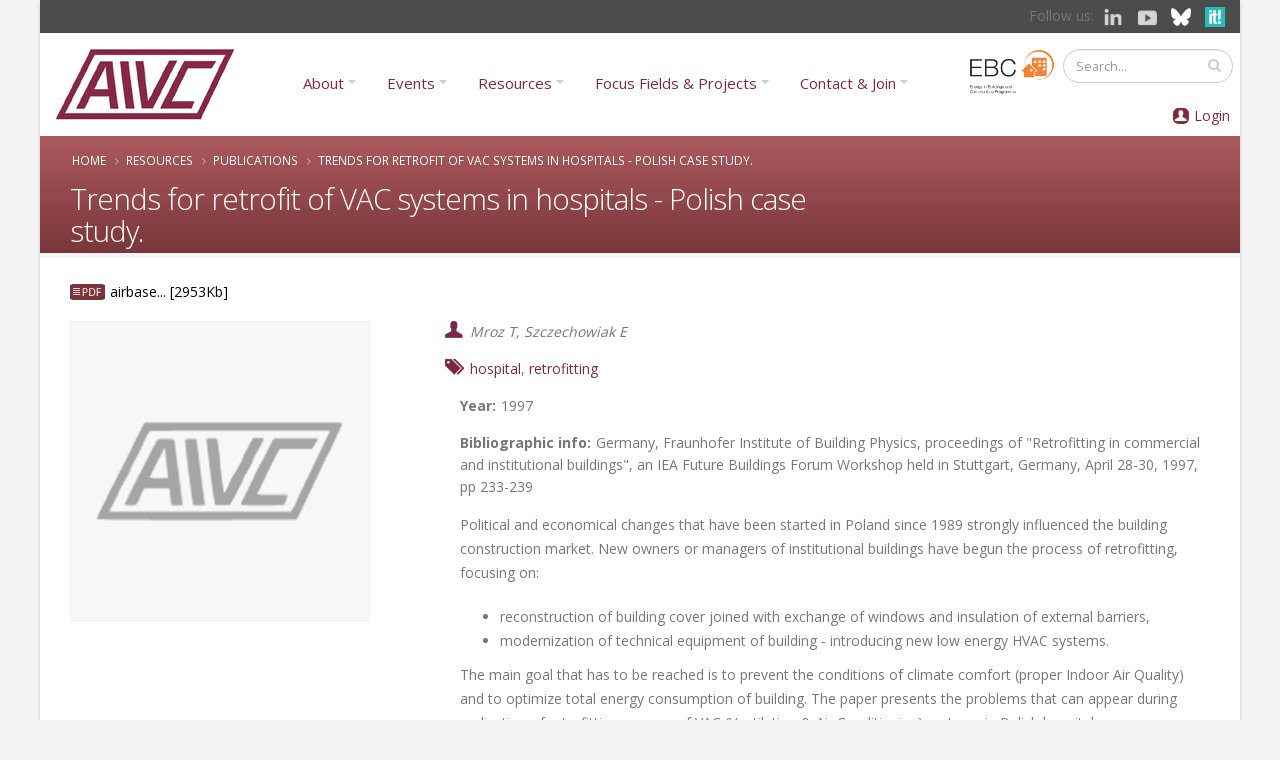

--- FILE ---
content_type: text/html; charset=utf-8
request_url: https://www.aivc.org/resource/trends-retrofit-vac-systems-hospitals-polish-case-study
body_size: 16976
content:
	<!DOCTYPE html>
<!--[if lt IE 7]> <html class="ie ie6 " lang="en" dir="ltr"> <![endif]-->
<!--[if IE 7]>    <html class="ie ie7 " lang="en" dir="ltr"> <![endif]-->
<!--[if IE 8]>    <html class="ie ie8 " lang="en" dir="ltr"> <![endif]-->
<!--[if gt IE 8]> <!--> <html class=" boxed" lang="en" dir="ltr"> <!--<![endif]-->
<head>
<meta http-equiv="Content-Type" content="text/html; charset=utf-8" />
<meta name="viewport" content="width=device-width, initial-scale=1" />
<meta name="description" content="Political and economical changes that have been started in Poland since 1989 strongly influenced the building construction market. New owners or managers of institutional buildings have begun the process of retrofitting, focusing on: reconstruction of building cover joined with exchange of windows and insulation of external barriers, modernization of technical equipment of" />
<style type='text/css'>body {background-color: #f3f3f3 !important;}</style> <meta name="generator" content="Drupal 7 (https://www.drupal.org)" />
<link rel="canonical" href="https://www.aivc.org/resource/trends-retrofit-vac-systems-hospitals-polish-case-study" />
<link rel="shortlink" href="https://www.aivc.org/node/24550" />
<meta property="og:site_name" content="AIVC" />
<meta property="og:type" content="article" />
<meta property="og:title" content="Trends for retrofit of VAC systems in hospitals - Polish case study." />
<meta property="og:url" content="https://www.aivc.org/resource/trends-retrofit-vac-systems-hospitals-polish-case-study" />
<meta property="og:description" content="Political and economical changes that have been started in Poland since 1989 strongly influenced the building construction market. New owners or managers of institutional buildings have begun the process of retrofitting, focusing on: reconstruction of building cover joined with exchange of windows and insulation of external barriers, modernization of technical equipment of building - introducing new low energy HVAC systems. The main goal that has to be reached is to prevent the conditions of climate comfort (proper Indoor Air Quality) and to optimize total energy consumption of building." />
<meta property="og:updated_time" content="2015-04-06T13:15:04+02:00" />
<meta name="twitter:card" content="summary" />
<meta name="twitter:title" content="Trends for retrofit of VAC systems in hospitals - Polish case study." />
<meta name="twitter:url" content="https://www.aivc.org/resource/trends-retrofit-vac-systems-hospitals-polish-case-study" />
<meta name="twitter:description" content="Political and economical changes that have been started in Poland since 1989 strongly influenced the building construction market. New owners or managers of institutional buildings have begun the" />
<meta property="article:published_time" content="2013-07-06T16:26:50+02:00" />
<meta property="article:modified_time" content="2015-04-06T13:15:04+02:00" />
<meta itemprop="name" content="Trends for retrofit of VAC systems in hospitals - Polish case study." />
<meta itemprop="description" content="Political and economical changes that have been started in Poland since 1989 strongly influenced the building construction market. New owners or managers of institutional buildings have begun the process of retrofitting, focusing on: reconstruction of building cover joined with exchange of windows and insulation of external barriers, modernization of technical equipment of building - introducing new low energy HVAC systems. The main goal that has to be reached is to prevent the conditions of climate comfort (proper Indoor Air Quality) and to optimize total energy consumption of building." />
<meta name="citation_title" content="Trends for retrofit of VAC systems in hospitals - Polish case study." />
<meta name="dcterms.title" content="Trends for retrofit of VAC systems in hospitals - Polish case study." />
<meta name="dcterms.creator" content="Mroz T, Szczechowiak E" />
<meta name="citation_author" content="Mroz T" />
<meta name="citation_author" content="Szczechowiak E" />
<meta name="citation_publication_date" content="1997-01-01T00:00+01:00" />
<meta name="dcterms.description" content="Political and economical changes that have been started in Poland since 1989 strongly influenced the building construction market. New owners or managers of institutional buildings have begun the process of retrofitting, focusing on: reconstruction of building cover joined with exchange of windows and insulation of external barriers, modernization of technical equipment of building - introducing new low energy HVAC systems. The main goal that has to be reached is to prevent the conditions of climate comfort (proper Indoor Air Quality) and to optimize total energy consumption of building." />
<meta name="dcterms.date" content="1997-01-01T00:00+01:00" />
<meta name="dcterms.type" content="Text" />
<meta name="dcterms.format" content="text/html" />
<meta name="dcterms.identifier" content="https://www.aivc.org/resource/trends-retrofit-vac-systems-hospitals-polish-case-study" />
<meta name="citation_pdf_url" content="https://www.aivc.org/sites/default/files/airbase_11227.pdf" />
<link rel="alternate" hreflang="en" href="https://www.aivc.org/resource/trends-retrofit-vac-systems-hospitals-polish-case-study" />
<link rel="shortcut icon" href="https://www.aivc.org/sites/default/files/favicon.ico" type="image/vnd.microsoft.icon" />
<meta name="dcterms.modified" content="2015-04-06T13:15+02:00" />
<title>Trends for retrofit of VAC systems in hospitals - Polish case study. | AIVC</title>
<!-- Call bootstrap.css before $scripts to resolve @import conflict with respond.js -->
<link rel="stylesheet" href="/sites/all/themes/Porto/vendor/bootstrap/css/bootstrap.min.css">

<style type="text/css" media="all">
@import url("https://www.aivc.org/modules/system/system.base.css?sxpcv9");
@import url("https://www.aivc.org/modules/system/system.menus.css?sxpcv9");
@import url("https://www.aivc.org/modules/system/system.messages.css?sxpcv9");
@import url("https://www.aivc.org/modules/system/system.theme.css?sxpcv9");
</style>
<style type="text/css" media="all">
@import url("https://www.aivc.org/sites/all/modules/jquery_update/replace/ui/themes/base/minified/jquery.ui.core.min.css?sxpcv9");
@import url("https://www.aivc.org/sites/all/modules/jquery_update/replace/ui/themes/base/minified/jquery.ui.theme.min.css?sxpcv9");
@import url("https://www.aivc.org/sites/all/modules/jquery_update/replace/ui/themes/base/minified/jquery.ui.menu.min.css?sxpcv9");
@import url("https://www.aivc.org/sites/all/modules/jquery_update/replace/ui/themes/base/minified/jquery.ui.autocomplete.min.css?sxpcv9");
</style>
<style type="text/css" media="all">
@import url("https://www.aivc.org/modules/comment/comment.css?sxpcv9");
@import url("https://www.aivc.org/modules/field/theme/field.css?sxpcv9");
@import url("https://www.aivc.org/sites/all/modules/google_appliance/theme/google_appliance.css?sxpcv9");
@import url("https://www.aivc.org/sites/all/modules/google_cse/google_cse.css?sxpcv9");
@import url("https://www.aivc.org/modules/node/node.css?sxpcv9");
@import url("https://www.aivc.org/modules/search/search.css?sxpcv9");
@import url("https://www.aivc.org/sites/all/modules/simpleads/simpleads.css?sxpcv9");
@import url("https://www.aivc.org/modules/user/user.css?sxpcv9");
@import url("https://www.aivc.org/sites/all/modules/views/css/views.css?sxpcv9");
@import url("https://www.aivc.org/sites/all/modules/ckeditor/css/ckeditor.css?sxpcv9");
@import url("https://www.aivc.org/sites/all/modules/media/modules/media_wysiwyg/css/media_wysiwyg.base.css?sxpcv9");
</style>
<style type="text/css" media="all">
@import url("https://www.aivc.org/sites/all/modules/colorbox/styles/default/colorbox_style.css?sxpcv9");
@import url("https://www.aivc.org/sites/all/modules/ctools/css/ctools.css?sxpcv9");
@import url("https://www.aivc.org/sites/all/modules/lightbox2/css/lightbox.css?sxpcv9");
@import url("https://www.aivc.org/sites/default/files/css/menu_icons.css?sxpcv9");
@import url("https://www.aivc.org/sites/all/modules/panels/css/panels.css?sxpcv9");
@import url("https://www.aivc.org/sites/all/modules/tagclouds/tagclouds.css?sxpcv9");
@import url("https://www.aivc.org/sites/all/modules/taxonomy_access/taxonomy_access.css?sxpcv9");
@import url("https://www.aivc.org/sites/all/modules/panels/plugins/layouts/onecol/onecol.css?sxpcv9");
@import url("https://www.aivc.org/sites/all/modules/responsive_menus/styles/responsive_menus_simple/css/responsive_menus_simple.css?sxpcv9");
</style>
<style type="text/css" media="all">
@import url("https://www.aivc.org/sites/all/themes/Porto/vendor/owl.carousel/assets/owl.carousel.css?sxpcv9");
@import url("https://www.aivc.org/sites/all/themes/Porto/vendor/font-awesome/css/font-awesome-legacy.css?sxpcv9");
@import url("https://www.aivc.org/sites/all/themes/Porto/vendor/font-awesome/css/font-awesome.css?sxpcv9");
@import url("https://www.aivc.org/sites/all/themes/Porto/vendor/simple-line-icons/css/simple-line-icons.css?sxpcv9");
@import url("https://www.aivc.org/sites/all/themes/Porto/vendor/owl.carousel/assets/owl.theme.default.css?sxpcv9");
@import url("https://www.aivc.org/sites/all/themes/Porto/vendor/circle-flip-slideshow/css/component.css?sxpcv9");
@import url("https://www.aivc.org/sites/all/themes/Porto/vendor/magnific-popup/magnific-popup.css?sxpcv9");
@import url("https://www.aivc.org/sites/all/themes/Porto/css/theme.css?sxpcv9");
@import url("https://www.aivc.org/sites/all/themes/Porto/css/theme-elements.css?sxpcv9");
@import url("https://www.aivc.org/sites/all/themes/Porto/css/theme-animate.css?sxpcv9");
@import url("https://www.aivc.org/sites/all/themes/Porto/css/theme-blog.css?sxpcv9");
@import url("https://www.aivc.org/sites/all/themes/Porto/css/theme-shop.css?sxpcv9");
@import url("https://www.aivc.org/sites/all/themes/Porto/css/drupal-styles.css?sxpcv9");
@import url("https://www.aivc.org/sites/all/themes/Porto/css/custom.css?sxpcv9");
@import url("https://www.aivc.org/sites/default/files/less/skin.uQj8lnHQCv62Vpd2PThgS_YrAwhkZxF_qRBPISalgZU.css?sxpcv9");
</style>
<style type="text/css" media="all">
@import url("https://www.aivc.org/sites/default/files/fontyourface/font.css?sxpcv9");
</style>
<link type="text/css" rel="stylesheet" href="https://fonts.googleapis.com/css?family=Abel:regular|Arimo:700,regular&amp;subset=latin" media="all" />
<style>

/* ---- Subscriptions and eCommecer ---- */
    #edit-cart-contents th, .commerce-line-item-views-form th{
        text-align:right;
    }

.commerce-line-item-views-form th{
    border-bottom: 3px solid #ccc;
}

    #edit-cart-contents .views-align-left, .commerce-line-item-views-form .views-align-left{
        text-align:left;
    }

    .commerce-order-handler-area-order-total .commerce-price-formatted-components{
        width:100%;
    }

    .form-submit{
        margin:5px;
padding: 10px 20px;
    }

.ecomm-button-epayment {
    padding: 10px;
    border-radius: 17px;
    margin-top: 10px;
    padding-left: 47px;
    background-image: url(/sites/default/files/card.png) !important;
    background-repeat: no-repeat !important;
    background-size: 20% !important;
}

.ecomm-button-epayment-free {
    padding: 10px;
    border-radius: 17px;
    margin-top: 10px;
    padding-left: 10px;
    background-repeat: no-repeat !important;
}


.suscription-type tr {
    background-color: #efefef;
    font-size: 14pt;
}

    .checkout-help{
        margin-top: 10px;
    }

.form-text {min-height: 25px;}

.region-header-bg #block-commerce-cart-cart .view-footer{
    display:none;
}

.region-header-bg #block-commerce-cart-cart.hover .view-footer{
    display:block;
}

.block-commerce-cart{
    min-width:170px;
    min-height:50px;
}

.region-header-bg #block-commerce-cart-cart{
    background-position: 0px 0px;
}

.cart-empty-block{
    display:none;
}

.cart-widget-title {
    float: left;
}

.view-vw-suscriptions .views-field-php {
    text-align: center;
}


/* ---- Profile ---- */

.profile .field-name-field-profile-address {
clear: left;
}


.profile .field-name-field-vat-number {
    float: left;
    width: 345px;
    font-size: 14px;
    /* margin: 10px; */
    clear: both;
    margin-bottom: 25px;
}

#submit-single{
    margin-top: 10px;
}

.profile #edit-overlay-control {
display:none;
}

.form-actions input, #edit-submit, input[type=submit]{
    cursor:pointer;
}
.pane-quicktabs-user-profile-quicktab{
    clear:both;
}

#user-login input, 
#user-register-form input, 
#user-pass input {
    width: 100%;
padding: 0px !important;
margin: 0px;
}

.form-item-field-profile-title-und {
    width: 120px;
    float: left;
    font-size: 14px;
}

.page-user-edit .field-name-field-profile-phone,
.page-user-edit .field-name-field-profile-fax,
.page-user-edit .field-name-field-profile-first-name,
.page-user-edit .field-name-field-profile-last-name,
.page-user-edit .field-name-field-profile-organization,
.page-user-edit .field-name-field-profile-location,
.page-user-edit .field-name-field-profile-postcode,
.page-user-edit .field-name-field-profile-address,
.page-user-edit .field-name-field-profile-country {
float: left;
width: 320px;
margin: 0px;
    font-size: 14px;
}

.page-user-edit .field-name-field-profile-organization {
clear: left;
}

.page-user-edit .field-name-field-profile-first-name {
clear: left;;
}


.page-user-register input{
    margin-left: 10px;
}

.page-user-edit .field-name-field-profile-country {
clear: left;
}

.page-user-edit .form-item-field-profile-title-und {
float: left;
width: 275px;
margin: 0px;
    font-size: 14px;
}

.page-user-edit .form-item-field-profile-title-und .form-type-radio{
float: left;
width: 55px;
margin: 0px;
}

.page-user-edit .field-name-field-profile-organization {
clear: left;
}


.page-user-edit .form-item-field-vat-number-und-0-value input {
    width: 280px;
}

.page-user-edit label,
.page-user label,
.page-user-register label {
font-size: 14px
}

#edit-commerce-payment {
    background-image: url(/sites/all/themes/temaskills800/images/secure.png);
    background-repeat: no-repeat;
    background-position-x: 400px;
}

.form-item-field-profile-notifications-und,
.form-item-field-profile-agreement-und {
clear: both;
float: left !important;
height: 40px !important;
width: inherit !important;
}



.field-group-tab-wrapper{
    display:none;
}

.role-administrator .field-group-tab-wrapper{
    display:block;
}

.edit-button {
    float: right;
    margin: 10px;
    background-color: #8a003d;
    text-align: center;
    padding: 4px 25px;
    font-size: 14px;
}

.edit-button a,
.edit-button a:hover {
color: #ffffff;
}

.nonadmin .arttabs_primary {
display: none;
}

.page-user #edit-submit {
clear: both;
float: left;
    background-color: #8a003d;
    text-align: center;
    height: 25px;
    padding-top: 4px;
    font-size: 14px;
    // width: 100px;
}

.nonadmin #edit-overlay-control{
    display: none;
}

.password-suggestions li{
    margin-left: 0px;
}

.subscription-list-wrapper{
    clear:both;
}

.page-admin-subscriptions #edit-field-subscr-type-tid-wrapper{
    clear:both;
}


.register-price{
    clear:both;
}


.webform-client-form-37532 label {
    font-size: 11pt;
    min-width: 130px;
    display: inline-block;
    margin-right: 0;
    margin-left: 10px;
}

.webform-client-form-37532 .art-header,
.webform-client-form-37532 .region-header-menu {
display: none;
}

.webform-client-form-37532 .webform-component--first-name,
.webform-client-form-37532 .webform-component--family-name {
float: left;
}

.webform-client-form-37532 #edit-submitted-email-address {
    width: 66%;
}

.webform-client-form-37532 .webform-component--position {
    clear: both;
    width: 100%;
}

.webform-client-form-37532 .webform-component--title {
    float: left;
}

.webform-client-form-37532 .webform-component--title label,
.webform-client-form-37532 .webform-component--postcode-zip-code label{
    min-width: 60px;
}

.webform-client-form-37532 #edit-submitted-organization,
.webform-client-form-37532 #edit-submitted-address {
    width: 84%;
}


.webform-client-form-37532 .webform-component--mobile-number,
.webform-component--purchase-order-number {
    float: left;
}

.webform-client-form-37532 .webform-component--email-address {
    float: left;
    width: 60%;
}


.webform-client-form-37532 .webform-component--country,
.webform-client-form-37532 .webform-component--passport-issuing-authority,
.webform-client-form-37532 .webform-component--organization,
.webform-client-form-37532 .webform-component--address  {
    clear: both;
    width: 100%;
}

.webform-client-form-37532 .webform-component--organization,
.webform-client-form-37532 .webform-component--city,
.webform-client-form-37532 .webform-component--passport-date-of-issue,
.webform-client-form-37532 .webform-component--address {
    float: left;
    margin-right: 40px;
}

.webform-client-form-37532 .webform-component--position,
.webform-client-form-37532 .webform-component--city,
.webform-client-form-37532 .webform-component--postcode-zip-code,
.webform-client-form-37532 .webform-component--passport-expiry-date {
    float: left;
}

.webform-client-form-37532 .form-text {
    min-height: 25px;
    width: 240px;
}


.webform-client-form-37532 .webform-component--social-event-dinner-tickets,
.webform-client-form-37532 .webform-component--social-castle-guided-tour,
.webform-client-form-37532 .webform-component--terms-and-conditions,
.webform-client-form-37532 .webform-component--order-id,
.webform-client-form-37532 .webform-component--order-status,
.webform-client-form-37532 .webform-component--price,
.webform-client-form-37532 .webform-component--internal-comments,
.webform-client-form-37532 .webform-component--order-bank-payment-code,
.webform-client-form-37532 .webform-component--order-payment-type,
.webform-client-form-37532 .webform-component--data-processing-consent,
.webform-client-form-37532 .webform-component--other-congress-services {
    margin-top: 15px;
    float: left;
    width: 100%;
}

.webform-component--organisation-billing-information,
webform-component--information-for-visa-application {
    margin-top: 10px;
    float: left;
    width: 95%;
}

.webform-client-form-37532 #edit-submitted-postcode-zip-code,
.webform-client-form-37532 #edit-submitted-organisation-zip-code {
    width: 60px;
}

.webform-progressbar {
display: none;
}

.webform-client-form-37532 .form-item-submitted-registration-type {
    float: left;
    margin: 30px 70px 30px 84px;
    font-size: 14pt;
}

.webform-client-form-37532 .form-item-submitted-registration-type label {
font-size: 16pt;
font-weight: bold;
color: #2da8b4;
}

.form-actions {
    clear: both;
    float: right;
}

.webform-component--full-address {
    display: block;
    width: 100%;
    float: left;
}

.webform-component--information-for-visa-application,
.webform-component--date-of-birth,
.webform-component--nationality,
.webform-component--full-address,
.webform-component--passport-number,
.webform-component--passport-date-of-issue,
.webform-component--passport-issuing-authority,
.webform-component--organisation-billing-information,
.webform-component--organisation-name,
.webform-component--organisation-address,
.webform-component--organisation-city,
.webform-component--organisation-country,
.webform-component--organisation-zip-code,
.webform-component--tax-number {
padding-left: 50px;
}

.webform-component--passport-number {
    clear: left;
}

.webform-component--billing-email {
    padding-left: 50px;
    float: left;
}

.webform-component--organisation-zip-code,
.webform-component--social-event-dinner-tickets,
.webform-component--other-congress-services  {
    display: block;
    float: left;
}

.webform-component--organisation-zip-code label {
    min-width: 90px !important;
}

#edit-submitted-full-address,
#edit-submitted-address,
#edit-submitted-organisation-address,
#edit-submitted-organisation-name {
width: 80%;
}

.webform-client-form-37532 .webform-component--nationality,
.webform-client-form-37532 .webform-component--passport-number {
    width: 41%;
    float: left;
}

.webform-client-form-37532 h3 {
    color: #ffffff;
    font-size: 18px;
    background-color: #51c1ce;
    padding: 3px;
}


.webform-component--organisation-city,
.webform-component--organisation-country {
    float: left;
}

.webform-component--tax-number {
        width: 100%;
    float: left;
}

.webform-confirmation {
    margin: 80px 0 100px 0;
    font-size: 19pt;
}

.page-checkout-review #edit-commerce-payment{
    display:none;
}

#webform-client-form-37558 label {
    min-width: 100px;
    display: inline-block;
    margin-right: 1em;
}


/*  ---- Newsletter page ---- */

#views-exposed-form-newsletters-panel-pane-1 .views-submit-button{
    position: initial;
}

#views-exposed-form-newsletters-panel-pane-1 #edit-submit-newsletters{
    margin: 10px;
    padding: 0;
}

/* ---- Profile -- user/xxx ----*/
.pane-user-field-profile-country .pane-title{
    float: left;
    font-weight: bold;
}


/* ---- FAQS ------- */

.page-resources-faqs #edit-keys-wrapper{
    width: 30%;
}

.page-resources-faqs #edit-field-faq-category-tid-wrapper{
    width: 50%;
}

.page-resources-faqs #edit_field_faq_category_tid_chosen{
    padding:0;
    width: 100%!important;
}

.page-resources-faqs #edit_field_faq_category_tid_chosen .chosen-choices{
    height: 100%;
    padding: 3px 5px;
}

/* --- Home News --- */
.views-field-field-event-date {
    min-height: 95px;
}


</style>
<style>

.webform-submission-info {
    margin-top: 0; 
    margin-bottom: 1em;
    font-size: 14px;
    float: left;
    background-color: #efefef;
    padding: 15px;
    width: 96%;
}

.webform-submission label {    
float: left;
}

.webform-submission input.form-checkbox, 
.webform-submission input.form-radio {
    vertical-align: middle;
    float: left;
}


.webform-submission .form-item {
    margin-top: 1em;
    margin-bottom: 1em;
    font-size: 14px;
    float: left;
    margin-right: 30px;
}

.page-node-submission-edit .form-item {
    margin-top: 1em;
    margin-bottom: 1em;
    font-size: 14px;
    float: left;
margin-right: 0px;
}


.webform-submission .webform-component--registration-type {
    width: 100%;
}

.webform-submission .webform-component--data-processing-consent {
display: none;
}

.webform-submission .webform-component--social-event-dinner-tickets,
.webform-submission .webform-component--social-castle-guided-tour,
.webform-submission .webform-component--order-id {
    clear: left;
}

.webform-submission-navigation {
    float: left;
    width: 100%;
    font-size: 14px;
    margin: 8px -6px;
}

.webform-container-inline div.form-item {
    display: contents;
}

/* --- Projects --- */
.view-id-project .views-field-nid{
    min-height: 60px;
}

</style>
<link rel="stylesheet" href="/sites/all/themes/Porto/css/glyphicons.css">
<link rel="stylesheet" href="/sites/all/themes/Porto/css/glyphicons-bootstrap.css">
<link rel="stylesheet" href="/sites/all/themes/Porto/css/glyphicons-social.css">

<style>

.tit-icon:before {
    color: #4c4c4c;
    font-size: 18pt;
    padding: 0px 7px 0px 6px;
    vertical-align: inherit;
}

.header-container {
    padding-right: 0px;
    padding-left: 0px;
    margin-right: 0px;
    margin-left: 0px;
    width: 100%;
}

.header-social {
    padding: 5px 0px;
    background-color: #4c4c4c;
    text-align: right;
}

.header-login {
    margin-left: 5px;
    padding: 15px 5px 0 10px;
    margin-right: 0px;
}

.header-ebc img {
    width: 85px;
    margin-top: 6px;
}

.page-user-login #drupal_tabs,
.page-user-register #drupal_tabs,
.page-user-password #drupal_tabs {
    display: none;
}

.page-user-login #footer {
    margin-top: 0px !important;
}

.page-user-login .pagination a {
    font-size: 13px;
}

.aivc-login {
    float: right;
}

.page-user-register #edit-account {
    width: 40%;
}

#edit-field-profile-notifications-und,
#edit-field-profile-agreement-und {
    width: 30px;
    float: left;
}

#edit-field-profile-notifications-und-1,
#edit-field-profile-agreement-und-1 {
    width: 30px !important;
    float: left;
}


label[for=edit-field-profile-notifications-und-1],
label[for=edit-field-profile-agreement-und-1] {
    display: none;
}

.captcha {
    max-width: 400px;
    height: 200px;
}

label[for=edit-field-profile-notifications-und],
label[for=edit-field-profile-agreement-und] {
    float: right;
}

.captcha .fieldset-legend {
display: none;
}

#user-login input, #user-register-form input, #user-pass input {
    width: 100% !important;
    padding: 0px !important;
    margin: 0px;
}

.page-user-register #edit-field-profile-title {
    float: left;
    width: 14%;
    margin-right: 20px;
}

.page-user-register #edit-field-profile-first-name,
.page-user-register #edit-field-profile-last-name,
.page-user-register #edit-field-profile-organization,
.page-user-register #edit-field-profile-address {
    float: left;
    width: 26%;
    margin-right: 20px;
}

.page-user-register #edit-field-profile-phone,
.page-user-register #edit-field-profile-country {
    float: left;
    width: 14%;
    margin-right: 20px;
}

.page-user-register #edit-field-profile-location {
    float: left;
    width: 19%;
    margin-right: 20px;
}

.page-user-register #edit-field-profile-postcode {
    float: left;
    width: 10%;
    margin-right: 20px;
}


.member-login img {
    padding: 3px 5px;
    float: left;
}

.member-login a {
    color: #822b36;
}

.member-link {  
    display: flex;
}

#footer {
    background: #4c4c4c;
    border-top: 15px solid #822a36;
    font-size: 0.9em;
    margin-top: 25px !important;
    padding: 15px 0 !important;
    position: relative;
    clear: both;
}

#footer .social-network-block img{
    display: inherit;
}

#footer .menu a {
    color: #ababab !important;
    font-size: 9pt;
}

#footer .menu ul {
    padding-inline-start: 15px;
}

#footer .menu ul.menu li {
    margin: 0;
    padding: 0;
    line-height: 14pt;
}

#footer ul li.leaf {
    list-style-image: none !important;
    list-style-type: square;
}

#footer .container .row > div,
.region-footer-bottom {
margin-bottom: 0px;
}


.menu-mlid-6313,
.menu-mlid-6315 {
    float: left;
    width: 12%;
}

.menu-mlid-6314,
.menu-mlid-6317 {
    float: left;
    width: 19%;
}

.menu-mlid-6371 {
    float: left;
    width: 12%;
}

.menu-mlid-6318 {
    float: left;
    width: 20%;
}

.pagination {
    clear: both;
}

/* PAGE HEADER */

section.page-header h1,
.breadcrumb a,
.page-header .breadcrumb > li + li:before,
.breadcrumb a.active,
.page-header .breadcrumb > li {
    color: #ffffff;
}

.page-header-reverse {
    text-align: left;
}

.page-header-more-padding {
    padding: 5px 0;
}

.page-header-reverse .breadcrumb {
left: 0px;
}

.page-header-light .breadcrumb {
    position: inherit;
    top: 26%;
    margin-bottom: 10px;
    right: 20px;
}

.nav {
    margin-left: 0px !important;
}

.nav-pills>li+li {
    margin-left: 5px !important;
}

/* TAXONOMY */

.page-taxonomy .submitted,
.page-taxonomy .links.inline,
.page-taxonomy .sharethis-buttons {
display: none;
}

.page-taxonomy-term .node-promoted {
    padding: 6px 0;
    margin: 5px 0 10px 0;
    border-bottom: 1px solid #ededed;
    float: left;
    width: 100%;
}

.page-taxonomy-term .node-promoted h2 {
    display: contents;
    font-family: 'Glyphicons Regular';
    font-style: normal;
    vertical-align: middle;
    -webkit-font-smoothing: antialiased;
    -moz-osx-font-smoothing: grayscale;
}

.page-taxonomy-term .node-publication h2:before {
    color: #4c4c4c;
    font-size: 18pt;
    padding: 0px 7px 0px 6px;
    vertical-align: middle;
    content: "\E072";
}

.page-taxonomy-term .node-event h2:before {
    color: #4c4c4c;
    font-size: 18pt;
    padding: 0px 7px 0px 6px;
    vertical-align: middle;
    content: "\E046";
}

.page-taxonomy-term .node-news h2:before {
    color: #4c4c4c;
    font-size: 18pt;
    padding: 0px 7px 0px 6px;
    vertical-align: middle;
    content: "\E609";
}


/* VIEWS */

.view-upcoming-event .view-content .views-row {
    background-color: #f8f8f8;
    padding: 10px;
}

.view-upcoming-event.aivc-list .views-field-title a {
    font-size: 15pt !important;
}

.view-upcoming-event .views-field-field-event-top-image,
.node-type-event .views-field-field-event-top-image {
    margin-bottom: 10px;
}

.view-upcoming-event .views-field-field-event-top-image img,
.node-type-event .views-field-field-event-top-image img {
    width: 100%;
}

.event-details-icons {
    float: left;
    border-bottom: 4px solid #efefef;
    padding-bottom: 20px;
    margin-bottom: 10px;
    margin-top: 5px;
    width: 100%;
}


.event-details-icons div {
    float: left;
    margin-right: 20px;
}

.event-details-icons a {
    background: #7a1824;
    background-image: linear-gradient(#ac5a5f, #7a363a);
    color: #ffffff;
    padding: 5px 30px 7px 30px;
    border-radius: 8px;
    font-size: 14px;
    font-weight: 300;
}


.aivc-high {
    padding: 20px 10px !important;
    background-color: #f8f8f8;
}

.aivc-right {
    border-right: 3px solid #ececec;
}

.pane-views-panes {
    margin: 20px 0;
}

.aivc-intro,
.collection-body-detail {
    font-size: 11pt;
    line-height: 21pt;
    padding-top: 20px;
}

.aivc-list,
.aivc-2col,
.pane-block-22 .pane-content {
    float: left;
    padding: 0 10px 0 0;
width: 100%;
}

.aivc-list .views-field,
.aivc-2col .views-field {
    padding: 0 0 3px 0;
}

.aivc-2col .views-row-odd,
.aivc-2colbig .views-row-odd {
    clear: left;
}

.aivc-list .views-field-title,
.aivc-list .views-field-title a{
    font-size: 12pt  !important;
    color: #000000;
}

.page-taxonomy .content h2 {
    font-weight: normal !important;
}

.page-taxonomy .content h2 a {
    font-size: 12pt !important;
    color: #000000;
    font-family: "Open Sans", Arial, sans-serif !important;
}

.aivc-list .views-row {
    padding: 6px 0;
    margin: 5px 0 10px 0;
    border-bottom: 1px solid #ededed;
    float: left;
}

.aivc-list .views-row.views-row-last {
    border-bottom: none;
}

.aivc-list .view-filters {
    float: left;
    margin-bottom: 20px;
    padding: 15px;
    background-color: #ecf6f7;
    width: 100%;
}

.aivc-2col .views-row {
    padding: 6px 6px;
    margin: 5px 0 10px 0;
    border-bottom: 1px solid #ededed;
    float: left;
}


.aivc-2col .views-field-title a{
    font-size: 10pt;
    color: #000000;
}

.aivc-2colbig .views-row {
    padding: 6px 15px 5px 15px;
    margin: 5px 0 10px 0;
    border-bottom: 1px solid #ededed;
    float: left;
}

.aivc-2colbig .views-field-title,
.aivc-2colbig .views-field-body {
    padding-left: 20px;
}

.aivc-clear {
    clear: left;
}

.aivc-center .pane-content {
    text-align: center;
    margin: 20px 0 30px 0;
    border-bottom: 3px solid #efefef;
}

.aivc-anchor {
    margin-top: -150px;
    position: absolute;
}

.aivc-sep {
    border-bottom: 4px solid #efefef;
    padding-bottom: 30px;
    margin-bottom: 20px;
    margin-top: 15px;
}

.aivc-but a {
    background: #7a1824;
    background-image: linear-gradient(#ac5a5f, #7a363a);
    color: #ffffff;
    padding: 5px 30px 7px 30px;
    border-radius: 8px;
    font-size: 17px;
    font-weight: 300;
}



/* HOME */


.view-home-news-featured {
    background-color: #c6e7ea;
    padding: 5px;
}

.view-home-news-featured .view-header{
    font-weight: 600;
    font-size: 13pt;
}

.view-home-news-featured .view-header p{
    margin: 0 0 5px;
}

.page-front #block-block-21 {
    float: left;
    width: 60%;
}

.page-front #block-md-slider-home-right {
    float: left;
    width: 40%;
}

.page-front #block-md-slider-home-right .md-slide-wrap {
    height: 110px !important;
    padding: 5px;
    background-image: url(/sites/all/themes/Porto/img/aivc_bg_top.jpg);
    background-position-x: -723px;
    width: 480px !important;
}

.page-resources-multimedia .multimedia .views-row,
.multimedia .views-row {
    padding: 6px 10px !important;
}

.page-resources-multimedia .multimedia .views-field-field-media-image,
.multimedia.aivc-2col .views-field-field-media-image {
    position: absolute;
    padding: 0 12px 20px 0;
    z-index: 1;
}


.page-resources-multimedia .multimedia .type-Playlist .views-field-field-media-type,
.multimedia .type-Playlist .views-field-field-media-type,
.multimedia .type-Playlist .views-field-field-media-type {
    position: absolute;
    margin: 0px;
    background: #950c43;
    z-index: 2;
    color: #ffffff;
    padding: 3px 10px 5px 46px;
    font-size: 11pt;
    background-image: url(/sites/all/themes/Porto/img/icons/playlist.png);
    background-repeat: no-repeat;
    background-position: 10px;
}

.no-border {
    border: none !important;
}

/* SUBMENU */

.header-sub {
    height: 110px;
    margin-bottom: 20px;
    padding-top: 70px;
    background-image: url(/sites/all/themes/Porto/img/aivc_bg_top.jpg);
}

.sub-item {
    float: left;
    width: 160px;
    margin-right: 5px;
    height: 40px;
    font-size: 10pt;
    line-height: 12pt;
}

.sub-item a {
    font-weight: 400;
    color: #822b36;
}

.sub-green {
    background-image: url(/sites/all/themes/Porto/img/aivc_sub_green.png);
    padding-top: 16px;
    text-align: center;
background-repeat: repeat-x;
}

.sub-yellow {
    background-image: url('/sites/all/themes/Porto/img/aivc_sub_yellow.png');
    padding: 10px 14px;
background-repeat: repeat-x;
}

.sub-orange {
    background-image: url('/sites/all/themes/Porto/img/aivc_sub_orange.png');
    padding: 10px 14px;
background-repeat: repeat-x;
}

.sub-blue {
    background-image: url('/sites/all/themes/Porto/img/aivc_sub_blue.png');
    padding: 10px 10px;
background-repeat: repeat-x;
}

.nav-pills>li+li {
    margin-left: 20px;
}

.nav {
margin-left: 100px;
}

#header .header-nav-main nav > ul > li.dropdown .dropdown-menu {
    border-top-color: #822b36;
}

/* PAGE MENU */

.bean-menu .bean-item {
    text-align: center;
    margin-bottom: 20px;
    padding: 0px;
}

.bean-item img {
    display: inherit;
    margin: 5px 0px;
}

.bean-item a {
    font-size: 11pt;
    color: #000000;
}

.bean-text {
    padding: 0px 30px 30px 30px;
}

/* NODES */

.aivc-node .views-field {
    margin-bottom: 15px;
}

.aivc-node .views-label {
    font-weight: bold;
    float: left;
    margin-right: 5px;
}

.aivc-node .views-field-field-event-date {
    font-size: 14pt;
    color: #822b36;
}

.aivc-project .views-label,
.view-id-project.aivc-list .views-label {
font-weight: bold;
    float: left;
    margin-right: 5px;
    font-size: 9pt;
}

.aivc-project .view-project a{
    text-decoration: underline;
}

.aivc-project .aivc-part {
    margin-bottom: 0px;
    background-color: #f8f8f8;
    padding: 10px 10px !important;
}

.aivc-project h2 {
    margin: 5px 0 0px 0;
}

.aivc-project .aivc-part .views-label {
    float: none;
    font-size: 12pt;
    font-weight: 400;
    padding: 8px;
}

.aivc-project .views-field-nid-2.aivc-part {
    margin-top: 10px;
}

.page-aivc-projects .aivc-list .views-field-title a {
    font-size: 16pt !important;
    color: #000000;
    line-height: 18pt;
}

.view-multimedia.aivc-list .views-field-title,
.view-multimedia.aivc-list .views-field-title a {
    font-size: 11pt !important;
    color: #000000;
    min-height: 70px;
}

/* EVENT */

.node-type-event .aivc-Webinar .views-field-field-event-venue-name {
    display: none !important;
}

.aivc-Conference .views-field-field-event-date-1,
.aivc-Workshops .views-field-field-event-date-1 {
display: none !important;
}

.node-type-event .aivc-node .views-field-title {
    font-size: 20pt !important;
    line-height: 31px;
    color: #000000;
    font-weight: 300;
    margin-bottom: 20px;
}

.node-type-event .aivc-node .views-field-field-global-country {
    font-size: 15pt;
    font-weight: 300;
}


.node-type-event .aivc-node .views-field-field-event-date-1 {
    font-weight: 300;
    display: inline-block;
    padding-left: 24px;
    margin-left: 17px;
    background: url(/sites/all/themes/Porto/img/icons/icon-time.png) transparent left center no-repeat;
    font-size: 13pt;
    font-weight: 300;
}

.node-type-event .aivc-node .views-field-field-event-venue-name {
    display: inline-block;
    padding: 3px;
    padding-left: 24px;
    margin-left: 17px;
    background: url(/sites/all/themes/Porto/img/icons/icon-location.png) transparent left center no-repeat;
    font-size: 13pt;
    font-weight: 300;
}

.node-type-event .aivc-node .views-field-body {
    border-top: 1px solid #efefef;
    padding-top: 15px;
}

.node-type-news .pane-node-body {
    border-top: 4px solid #efefef;
    padding-top: 15px;
    margin-top: 15px;
}

.node-type-news .pane-node-field-keywords {
    border-top: 1px solid #efefef;
    padding-left: 15px;
    padding-top: 15px;
}

.node-type-news .field-name-field-keywords {
    background: url(/sites/all/themes/Porto/img/icons/icon-tags.png) no-repeat scroll left center transparent;
    padding-left: 25px !important;
    float: left;
    background-position-y: inherit;
}

.node-type-news .field-name-field-keywords .field-item {
    float: left;
    margin: 0 7px 0 0;
    padding: 0px 7px 0 0;
    border-right: 3px solid #efefef;
}

.views-field-body table a {
    font-weight: bold;
    padding: 0 3px;
}

.views-field-body td, 
.views-field-body th {
    padding: 5px;
}

.event-date {
    float: left;
    margin: 0;
    clear: left;
    padding-left: 0px;
    text-align: center;
}

.event-date.node-day {
    text-align: center;
    color: #545557;
    width: 50px;
    line-height: 24px;
    font-size: 18px;
    font-weight: 600;
    border: 1px solid #e4e4e4;
    border-top-right-radius: 5px;
    border-top-left-radius: 5px;
    background-image: linear-gradient(#ffffff, #e0e0e0);
}

.event-date.node-month {
    background-color: #e0e0e0;
    color: #545557;
    font-size: 10pt;
    line-height: 14px;
    padding-bottom: 5px;
    width: 50px;
    border: 1px solid #e0e0e0;
}

.event-date.node-year {
    text-align: center;
    color: #ffffff;
    width: 50px;
    line-height: 21px;
    font-size: 11px;
    font-weight: 400;
    border: 1px solid #7a1824;
    border-bottom-right-radius: 5px;
    border-bottom-left-radius: 5px;
    background: #7a1824;
}

.view-read-more a,
.view-more-big a,
.view-more-big {
display: none;
}

.view-read-more a,
.goto_faq a {
    color: #ffffff;
    float: right;
    padding: 0px 5px !important;
    background: #822b36;
    font-size: 9pt;
    margin: 0 5px 5px 5px;
}

.view-more-big a {
    color: #793539;
    font-weight: 700;
    font-size: 13px;
}

.view-more-big {
    float: right;
    clear: both;
}

.front .view-more-big a,
.front .view-more-big{
    display: inherit;
}



.file-icon {
    display: none !important;
}

.panel-tags,
.views-field-field-keywords {
    background: url(/sites/all/themes/Porto/img/icons/icon-tags.png) no-repeat scroll left center transparent;
    padding-left: 25px !important;
    background-position-y: inherit;
}

.aivc-node .views-field-field-library-authors,
.aivc-node .views-field-field-media-author{
    padding-left: 25px;
    background: url(/sites/all/themes/Porto/img/icons/icon-author.png) no-repeat scroll left center transparent;
    background-position-y: inherit;
    font-style: italic;
}

.aivc-list .views-field-field-library-authors {
    padding: 0 16px 0 22px;
    background: url(/sites/all/themes/Porto/img/icons/icon-author.png) no-repeat scroll left center transparent;
    background-position-y: inherit;
    font-style: italic;
    float: left;
    margin: 2px 15px 1px 0;
    border-right: 3px solid #efefef;
}

.block-views .aivc-list .views-field-field-library-authors {
    border-right: none !important;
}


.aivc-node .views-field-field-event-date {
    color: #822b36;
    font-size: 14pt;
}

.pane-entity-field {
    margin-top: 20px;
}

.view-id-publication_detail_pane .views-field-field-library-resource,
.view-id-publication_detail_pane .views-field-field-library-resource-link {
    background: url(/sites/all/themes/Porto/img/icons/icon-doc.png) no-repeat;
    padding-left: 22px;
    background-position-y: 2px;
}


.node-type-publication .aivc-node .views-field-field-rsc-image,
.node-type-publication .aivc-node .views-field-field-rsc-image-1 {
    height: 350px;
    clear: left;
}

.node-type-publication .aivc-node .views-field-field-rsc-image img,
.node-type-publication .aivc-node .views-field-field-rsc-image-1 img {
    border: 1px solid #efefef;
}



.view-id-event_detail_pane .views-field-field-event-logo {
    padding: 5px 10px;
}

.event-body-detail {
    padding: 7px;
    font-size: 14pt;
    line-height: 21pt;
    font-weight: 300;
}

/* BLOCKS */

.region-sidebar-right .block {
    margin-bottom: 20px;
    padding-bottom: 20px;
    float: left;
}

.tagclouds-term a{
color: #b2dbdf;
}


.aivc-list .views-field-field-newsletter-realease-date,
.field-name-field-newsletter-realease-date,
.news-date,
.view-project .views-field-field-pro-duration {
    color: #822b36;
    background: url(/sites/all/themes/Porto/img/icons/icon-calendar.png) no-repeat scroll left center transparent;
    padding: 5px 20px;
}

.view-project .views-field-field-pro-status {
    color: #822b36;
    background: url(/sites/all/themes/Porto/img/icons/icon-info.png) no-repeat scroll left center transparent;
    padding: 5px 20px;
}

.aivc-list .file_locked_notice {
display: none;
}

.aivc-list .views-field-field-library-resource .file_acessible,
.aivc-list .views-field-field-library-resource .file_locked,
.aivc-list .views-field-field-library-resource .file_public {
    float: left;
    margin-right: 10px;
}

.view-id-publications_block .views-field-field-library-resource .field-content a,
.aivc-list .views-field-field-library-resource a,
.aivc-list .views-field-field-library-resource-link a,
.views-field-field-newsletter-free-version .file a,
.field-name-field-newsletter-free-version .file a,
.aivc-node .views-field-field-library-resource .file_acessible a,
.aivc-node .views-field-field-library-resource .file_locked a,
.aivc-node .views-field-field-library-resource .file_public a,
.aivc-node .views-field-field-library-resource-link a  {
    display: inline-block;
    padding: 3px;
    padding-left: 40px;
    margin-left: 0px;
    color: #000000;
    background: url(/sites/all/themes/Porto/img/icons/pdf.png) transparent left center no-repeat;
}

/* PAGES */

.view-country-list-by-regions .views-field-field-flag img,
.view-id-links .views-field-field-link-logo img {
    margin: 10px auto;
}

.view-id-links .views-field-field-link-logo {
    text-align: center;
}

.view-id-links.aivc-list .views-row {
    border-bottom: none !important;
}

.view-country-list-by-regions .views-row {
        margin-bottom: 20px;
}

.view-country-list-by-regions .views-field-title,
.view-links .views-field-title {
    text-align: center;
    padding: 10px 0px;
}

.view-country-list-by-regions .views-field-title a  {
    color: #000000;
    font-size: 11pt;
}

.page-about-us-collaborations h2 {
display: inherit !important;
}


.sharethis-buttons {
    text-align: right;
    margin-bottom: 10px;
}

/* PAGE CATEGORY */

.node-type-article .page-header,
.page-about-us-what-is-aivc .page-header {
    margin: 0 0 -5px 0 !important;
}

.page-header {
    margin: 0 0 0px 0;
}

#page-article-focus .img-thumbnail {
    border: 0px;
    width: 100%;
    padding: 0px;
    border-radius: 0px;
}

#page-article-focus .pane-entity-field {
    margin-top: 0px;
}

#page-article-focus .post-image img {
    max-width: 102%;
}

/* CONTACTS */

.page-about-us-board-members .pane-views-panes h2 {
    padding-bottom: 3px;
    margin-top: 20px;
}

.view-id-contact.view-display-id-panel_pane_1, 
.view-id-contact.view-display-id-panel_pane_2, .view-id-contact.view-display-id-panel_pane_3, .view-id-contact.view-display-id-panel_pane_4 {
    padding-left: 10px;
}

.view-id-contact.view-display-id-panel_pane_4 .view-header {
    float: left;
    padding: 15px;
    width: 193px;
}

.view-id-contact .view-header {
    position: relative;
    background-color: #f8f8f8;
    margin-right: 11px;
}

.view-id-contact.view-display-id-panel_pane_4 .view-content {
    float: right;
    width: 468px;
}

.views-field-field-cont-picture {
    display: inline-block;
    float: left;
    padding: 3px 7px 0 0;
}

.view-id-contact.view-display-id-panel_pane_4 .views-field-nid, 
.view-id-contact.view-display-id-panel_pane_1 .views-field-nid {
    width: 30px;
    float: left;
    display: inline-block;
    padding-top: 5px;
}


.view-contact h3, 
.view-country-list-by-regions h3 {
    clear: both;
    width: 100%;
    border-bottom: 2px solid #efefef;
    margin: 20px 0 5px 0;
    float: left;
}

.view-contact h3 img {
    float: left;
    margin: 4px 10px;
}

.view-contact .views-row {
    min-height: 80px;
    background: #f8f8f8;
    padding: 6px 10px 0 6px;
    border-right: 10px solid #ffffff;
}

.contact-linkedin {
    margin-top: 14px;
    position: absolute;
}

.page-resources-faqs .aivc-list .views-field-title a {
    padding-left: 45px;
}

.page-resources-faqs .aivc-list .views-row {
    background-image: url(/sites/all/themes/Porto/img/icon-faq.png);
    background-repeat: no-repeat;
    background-position: 10px;
}

.page-resources-newsletters .aivc-list .views-row {
    min-height: 130px;
}



/* CONTACT */

#node-37558 .content {
    width: 100%;
}

#node-37558 .submitted {
display: none;
}

.webform-client-form-37558 .webform-component--title {
    float: left;
    width: 16%;
}

.webform-client-form-37558 .webform-component--first-name {
    float: left;
    width: 42%;
    padding-right: 10px;
}

.webform-client-form-37558 .webform-component--last-name {
    float: left;
    width: 42%;
}

.webform-client-form-37558 .webform-component--telephone {
    width: 160px;
}


/* RESPONSIVE */

@media (max-width: 768px) {
.header-sub {
    padding-top: 25px;
}


}

.quo-mobile,
.quo-med {
display: none !important;
}

@media (max-width: 991px) {

#header.header-mobile-nav-only .header-nav {
    margin-top: 0px !important;
}

#header .header-nav-main li.6313, 
#header .header-nav-main li.6371, 
#header .header-nav-main li.6314, 
#header .header-nav-main li.6318, 
#header .header-nav-main li.6317 {
    background-image: url('/sites/all/themes/Porto/img/menuarrow.png');
    background-repeat: no-repeat;
    background-position: 95%;
}

.header-top,
.welcome-text,
.welcome-logout,
.header-press,
.header-delegations,
.header-search,
.quo-desk {
   display: none !important;
  }

.quo-med {
display: block !important;
}

html.sticky-header-enabled #header .header-nav-main {
    overflow-x: hidden;
    overflow-y: auto;
    clear: both;
    float: none;
    position: fixed;
    top: 33px;
    left: 0px;
    width: 65%;
    border: 1px solid #efefef;
    font-size: 12px;
    background-color: #ffffff;
    z-index: 1000;
}

}

@media (max-width: 479px) {

.quo-mobile {
display: block !important;
}

#header .header-row {
padding: 0 !important;
}

#header .header-logo, #header .header-logo img {
    width: 120px;
    height: 42px;
}

.home-list .views-field-field-body,
.home-list .views-field-created,
.home-list .views-field-view-node,
.front .view-news .views-field-view-node,
.desk-list .views-field-field-body,
.desk-list .views-field-created {
   display: none !important;
  }

.header-sub {
    height: 37px;
    margin-bottom: 20px;
    padding-left: 5px;
    padding-top: 10px;
}

.page-front #block-block-21 {
width: 100%;
}

.sub-item {
    float: left;
    width: 24%;
    margin-right: 2px;
    height: 35px;
    font-size: 11px;
    line-height: 9pt;
}

.page-front #block-block-23 {
    float: left;
    width: 100%;
}

#block-menu-block-6 {
    display: none;
}

#block-md-slider-home-right {
    display: none;
}

}

</style>
    <script type="text/javascript" src="https://www.aivc.org/sites/default/files/js/js_Pt6OpwTd6jcHLRIjrE-eSPLWMxWDkcyYrPTIrXDSON0.js"></script>
<script type="text/javascript" src="https://www.aivc.org/sites/default/files/js/js_uzRRkofNPnb7_fTTNlOZVUjJLihPsKmmadrtUOvMGJs.js"></script>
<script type="text/javascript" src="https://www.aivc.org/sites/default/files/js/js_G3K42xvJ5-RcHrvdP51UEykQGh8d4ng42KPzsX91HZw.js"></script>
<script type="text/javascript" src="https://www.aivc.org/sites/default/files/js/js_MsOKQCBYp8Z4numGoz_R6RRiEpr1E1MBgO4n2Njn3m4.js"></script>
<script type="text/javascript" src="https://www.aivc.org/sites/default/files/js/js_jQb2pWUu1ehIHfrlE3kVmKr1obdV848UzMj_7xHST-0.js"></script>
<script type="text/javascript">
<!--//--><![CDATA[//><!--
jQuery.extend(Drupal.settings, {"basePath":"\/","pathPrefix":"","setHasJsCookie":0,"ajaxPageState":{"theme":"porto","theme_token":"svSzB989P08MymwD6HbjZEMX91GE8PrGp_TPShwZYYo","jquery_version":"1.12","jquery_version_token":"Lxq36Wz9ZZr6lk7N46G_8u7T-KwgHsEQeHJHUms21_8","js":{"0":1,"sites\/all\/themes\/Porto\/js\/theme.js":1,"sites\/all\/themes\/Porto\/js\/views\/view.home.js":1,"sites\/all\/themes\/Porto\/js\/theme.init.js":1,"sites\/all\/themes\/Porto\/js\/examples\/examples.portfolio.js":1,"sites\/all\/modules\/jquery_update\/replace\/jquery\/1.12\/jquery.min.js":1,"misc\/jquery-extend-3.4.0.js":1,"misc\/jquery-html-prefilter-3.5.0-backport.js":1,"misc\/jquery.once.js":1,"misc\/drupal.js":1,"sites\/all\/modules\/jquery_update\/js\/jquery_browser.js":1,"sites\/all\/modules\/jquery_update\/replace\/ui\/ui\/minified\/jquery.ui.core.min.js":1,"sites\/all\/modules\/jquery_update\/replace\/ui\/ui\/minified\/jquery.ui.widget.min.js":1,"sites\/all\/modules\/jquery_update\/replace\/ui\/ui\/minified\/jquery.ui.position.min.js":1,"misc\/ui\/jquery.ui.position-1.13.0-backport.js":1,"sites\/all\/modules\/jquery_update\/replace\/ui\/ui\/minified\/jquery.ui.menu.min.js":1,"sites\/all\/modules\/jquery_update\/replace\/ui\/ui\/minified\/jquery.ui.autocomplete.min.js":1,"sites\/all\/modules\/jquery_update\/replace\/ui\/external\/jquery.cookie.js":1,"sites\/all\/modules\/jquery_update\/replace\/jquery.form\/4\/jquery.form.min.js":1,"misc\/ajax.js":1,"sites\/all\/modules\/jquery_update\/js\/jquery_update.js":1,"sites\/all\/modules\/entityreference\/js\/entityreference.js":1,"sites\/all\/modules\/google_cse\/google_cse.js":1,"sites\/all\/modules\/gss\/scripts\/autocomplete.js":1,"sites\/all\/modules\/simpleads\/simpleads.js":1,"sites\/all\/modules\/simpleads\/modules\/simpleads_campaigns\/simpleads_campaigns.js":1,"sites\/all\/libraries\/colorbox\/jquery.colorbox.js":1,"sites\/all\/modules\/colorbox\/js\/colorbox.js":1,"sites\/all\/modules\/colorbox\/styles\/default\/colorbox_style.js":1,"sites\/all\/modules\/colorbox\/js\/colorbox_load.js":1,"sites\/all\/modules\/colorbox\/js\/colorbox_inline.js":1,"sites\/all\/libraries\/cufon\/cufon-yui.js":1,"sites\/all\/modules\/cufon\/js\/cufon-drupal.js":1,"sites\/all\/modules\/lightbox2\/js\/lightbox.js":1,"sites\/all\/modules\/views_slideshow_ddblock\/js\/formoptions.js":1,"sites\/all\/modules\/views\/js\/base.js":1,"misc\/progress.js":1,"sites\/all\/modules\/views\/js\/ajax_view.js":1,"sites\/all\/modules\/responsive_menus\/styles\/responsive_menus_simple\/js\/responsive_menus_simple.js":1,"sites\/all\/themes\/Porto\/vendor\/modernizr\/modernizr.min.js":1,"sites\/all\/themes\/Porto\/vendor\/jquery.appear\/jquery.appear.js":1,"sites\/all\/themes\/Porto\/vendor\/jquery.easing\/jquery.easing.js":1,"sites\/all\/themes\/Porto\/vendor\/jquery-cookie\/jquery-cookie.js":1,"sites\/all\/themes\/Porto\/vendor\/bootstrap\/js\/bootstrap.min.js":1,"sites\/all\/themes\/Porto\/vendor\/common\/common.js":1,"sites\/all\/themes\/Porto\/vendor\/jquery.validation\/jquery.validation.js":1,"sites\/all\/themes\/Porto\/vendor\/jquery.stellar\/jquery.stellar.js":1,"sites\/all\/themes\/Porto\/vendor\/jquery.easy-pie-chart\/jquery.easy-pie-chart.js":1,"sites\/all\/themes\/Porto\/vendor\/jquery.gmap\/jquery.gmap.js":1,"sites\/all\/themes\/Porto\/vendor\/jquery.lazyload\/jquery.lazyload.js":1,"sites\/all\/themes\/Porto\/vendor\/isotope\/jquery.isotope.min.js":1,"sites\/all\/themes\/Porto\/vendor\/owl.carousel\/owl.carousel.js":1,"sites\/all\/themes\/Porto\/vendor\/jflickrfeed\/jflickrfeed.js":1,"sites\/all\/themes\/Porto\/vendor\/magnific-popup\/jquery.magnific-popup.js":1,"sites\/all\/themes\/Porto\/vendor\/vide\/vide.js":1,"sites\/all\/themes\/Porto\/vendor\/circle-flip-slideshow\/js\/jquery.flipshow.js":1,"sites\/all\/themes\/Porto\/js\/custom.js":1},"css":{"modules\/system\/system.base.css":1,"modules\/system\/system.menus.css":1,"modules\/system\/system.messages.css":1,"modules\/system\/system.theme.css":1,"misc\/ui\/jquery.ui.core.css":1,"misc\/ui\/jquery.ui.theme.css":1,"misc\/ui\/jquery.ui.menu.css":1,"misc\/ui\/jquery.ui.autocomplete.css":1,"modules\/comment\/comment.css":1,"modules\/field\/theme\/field.css":1,"sites\/all\/modules\/google_appliance\/theme\/google_appliance.css":1,"sites\/all\/modules\/google_cse\/google_cse.css":1,"modules\/node\/node.css":1,"modules\/search\/search.css":1,"sites\/all\/modules\/simpleads\/simpleads.css":1,"modules\/user\/user.css":1,"sites\/all\/modules\/views\/css\/views.css":1,"sites\/all\/modules\/ckeditor\/css\/ckeditor.css":1,"sites\/all\/modules\/media\/modules\/media_wysiwyg\/css\/media_wysiwyg.base.css":1,"sites\/all\/modules\/colorbox\/styles\/default\/colorbox_style.css":1,"sites\/all\/modules\/ctools\/css\/ctools.css":1,"sites\/all\/modules\/lightbox2\/css\/lightbox.css":1,"public:\/\/css\/menu_icons.css":1,"sites\/all\/modules\/panels\/css\/panels.css":1,"sites\/all\/modules\/tagclouds\/tagclouds.css":1,"sites\/all\/modules\/taxonomy_access\/taxonomy_access.css":1,"sites\/all\/modules\/panels\/plugins\/layouts\/onecol\/onecol.css":1,"sites\/all\/modules\/responsive_menus\/styles\/responsive_menus_simple\/css\/responsive_menus_simple.css":1,"sites\/all\/themes\/Porto\/vendor\/owl.carousel\/assets\/owl.carousel.css":1,"sites\/all\/themes\/Porto\/vendor\/font-awesome\/css\/font-awesome-legacy.css":1,"sites\/all\/themes\/Porto\/vendor\/font-awesome\/css\/font-awesome.css":1,"sites\/all\/themes\/Porto\/vendor\/simple-line-icons\/css\/simple-line-icons.css":1,"sites\/all\/themes\/Porto\/vendor\/owl.carousel\/assets\/owl.theme.default.css":1,"sites\/all\/themes\/Porto\/vendor\/prettyPhoto\/css\/prettyPhoto.css":1,"sites\/all\/themes\/Porto\/vendor\/circle-flip-slideshow\/css\/component.css":1,"sites\/all\/themes\/Porto\/vendor\/magnific-popup\/magnific-popup.css":1,"sites\/all\/themes\/Porto\/vendor\/isotope\/jquery.isotope.css":1,"sites\/all\/themes\/Porto\/css\/theme.css":1,"sites\/all\/themes\/Porto\/css\/theme-elements.css":1,"sites\/all\/themes\/Porto\/css\/theme-animate.css":1,"sites\/all\/themes\/Porto\/css\/theme-blog.css":1,"sites\/all\/themes\/Porto\/css\/theme-shop.css":1,"sites\/all\/themes\/Porto\/css\/drupal-styles.css":1,"sites\/all\/themes\/Porto\/css\/custom.css":1,"sites\/all\/themes\/Porto\/css\/less\/skin.less":1,"sites\/default\/files\/fontyourface\/font.css":1,"https:\/\/fonts.googleapis.com\/css?family=Abel:regular|Arimo:700,regular\u0026subset=latin":1}},"colorbox":{"opacity":"0.85","current":"{current} of {total}","previous":"\u00ab Prev","next":"Next \u00bb","close":"Close","maxWidth":"98%","maxHeight":"98%","fixed":true,"mobiledetect":true,"mobiledevicewidth":"480px","file_public_path":"\/sites\/default\/files","specificPagesDefaultValue":"admin*\nimagebrowser*\nimg_assist*\nimce*\nnode\/add\/*\nnode\/*\/edit\nprint\/*\nprintpdf\/*\nsystem\/ajax\nsystem\/ajax\/*"},"cufonSelectors":[],"googleCSE":{"cx":"000133747798646982765:nvbua48nvw0","resultsWidth":800,"domain":"www.google.com","showWaterMark":true},"gss":{"key":""},"lightbox2":{"rtl":0,"file_path":"\/(\\w\\w\/)private:\/","default_image":"\/sites\/all\/modules\/lightbox2\/images\/brokenimage.jpg","border_size":10,"font_color":"000","box_color":"fff","top_position":"","overlay_opacity":"0.8","overlay_color":"000","disable_close_click":0,"resize_sequence":0,"resize_speed":400,"fade_in_speed":400,"slide_down_speed":600,"use_alt_layout":0,"disable_resize":0,"disable_zoom":0,"force_show_nav":0,"show_caption":0,"loop_items":0,"node_link_text":"View Image Details","node_link_target":0,"image_count":"Image !current of !total","video_count":"Video !current of !total","page_count":"Page !current of !total","lite_press_x_close":"press \u003Ca href=\u0022#\u0022 onclick=\u0022hideLightbox(); return FALSE;\u0022\u003E\u003Ckbd\u003Ex\u003C\/kbd\u003E\u003C\/a\u003E to close","download_link_text":"","enable_login":false,"enable_contact":false,"keys_close":"c x 27","keys_previous":"p 37","keys_next":"n 39","keys_zoom":"z","keys_play_pause":"32","display_image_size":"original","image_node_sizes":"()","trigger_lightbox_classes":"","trigger_lightbox_group_classes":"","trigger_slideshow_classes":"","trigger_lightframe_classes":"","trigger_lightframe_group_classes":"","custom_class_handler":0,"custom_trigger_classes":"","disable_for_gallery_lists":true,"disable_for_acidfree_gallery_lists":true,"enable_acidfree_videos":true,"slideshow_interval":5000,"slideshow_automatic_start":true,"slideshow_automatic_exit":true,"show_play_pause":true,"pause_on_next_click":false,"pause_on_previous_click":true,"loop_slides":false,"iframe_width":600,"iframe_height":400,"iframe_border":1,"enable_video":0,"useragent":"Mozilla\/5.0 (Macintosh; Intel Mac OS X 10_15_7) AppleWebKit\/537.36 (KHTML, like Gecko) Chrome\/131.0.0.0 Safari\/537.36; ClaudeBot\/1.0; +claudebot@anthropic.com)"},"simpleads":{"url":{"ckeditor":"\/simpleads\/dashboard\/ckeditor"},"modulepath":"sites\/all\/modules\/simpleads"},"views":{"ajax_path":"\/views\/ajax","ajaxViews":{"views_dom_id:3378865672b3bb524a0ebbdec5f7b6c9":{"view_name":"publications","view_display_id":"panel_pane_7","view_args":"24550","view_path":"node\/24550","view_base_path":null,"view_dom_id":"3378865672b3bb524a0ebbdec5f7b6c9","pager_element":0}}},"urlIsAjaxTrusted":{"\/views\/ajax":true,"\/resource\/trends-retrofit-vac-systems-hospitals-polish-case-study":true},"better_exposed_filters":{"views":{"publications":{"displays":{"panel_pane_7":{"filters":[]}}}}},"responsive_menus":[{"toggler_text":"\u2630","selectors":["#main-menu"],"media_size":"768","media_unit":"px","absolute":"1","remove_attributes":"1","responsive_menus_style":"responsive_menus_simple"}]});
//--><!]]>
</script>
<!-- IE Fix for HTML5 Tags -->
<!--[if lt IE 9]>
<![endif]-->

<!--[if IE]>
  <link rel="stylesheet" href="/sites/all/themes/Porto/css/ie.css">
<![endif]-->

<!--[if lte IE 8]>
  <script src="/sites/all/themes/Porto/vendor/respond.js"></script>
<![endif]-->

<!-- Web Fonts  -->
<link href="//fonts.googleapis.com/css?family=Open+Sans:400,300,600,700,800&subset=latin,latin-ext" type="text/css" rel="stylesheet">
<link href='//fonts.googleapis.com/css?family=Shadows+Into+Light' rel='stylesheet' type='text/css'>

  
	<!-- Global site tag (gtag.js) - Google Analytics -->
	<script async src="https://www.googletagmanager.com/gtag/js?id=G-7JYXZ6TE0E"></script>
	<script>
	  window.dataLayer = window.dataLayer || [];
	  function gtag(){dataLayer.push(arguments);}
	  gtag('js', new Date());

	  gtag('config', 'G-7JYXZ6TE0E');
	</script>
</head>
<body class="html not-front not-logged-in no-sidebars page-node page-node- page-node-24550 node-type-publication i18n-en boxed"  data-target="#header" data-spy="scroll" data-offset="100">

<div class="body">
    <header id="header" class="header-mobile-nav-only" data-plugin-options='{"stickyEnabled": true, "stickyEnableOnBoxed": true, "stickyEnableOnMobile": true, "stickyStartAt": 0, "stickySetTop": "0px", "stickyChangeLogo": true}'>
    <div class="header-body">
        <div class="header-container container-fluid">
        	<div class="header-social col-md-12 col-xs-12">
                        		<div class='aivc-block social-network-block'>Follow us:
								    <a target="_blank" href="https://www.linkedin.com/company/air-infiltration-and-ventilation-centre-aivc" title="Go to AIVC LinkedIn page">
								        <img alt="LinkedIn" src="/sites/all/themes/Porto/img/aivc_social_linkedin.png" style="max-width: 20px; margin: 1px 5px; " />
								    </a>
									<a target="_blank" href="https://www.youtube.com/channel/UC0SZMF4jpTmEmSbDJstw06A" title="Go to AIVC YouTube page">
								        <img alt="YouTube" src="/sites/all/themes/Porto/img/aivc_social_yt.png" style="max-width: 20px; margin: 1px 5px; " />
								    </a>
									<a target="_blank" href="https://bsky.app/profile/aivc.bsky.social" title="Go to AIVC Blue-Sky page" >
										<svg style="width: 20px; margin: -6px 5px; fill:white;" xmlns="http://www.w3.org/2000/svg" viewBox="0 0 512 512">
											<path d="M111.8 62.2C170.2 105.9 233 194.7 256 242.4c23-47.6 85.8-136.4 144.2-180.2c42.1-31.6 110.3-56 110.3 21.8c0 15.5-8.9 130.5-14.1 149.2C478.2 298 412 314.6 353.1 304.5c102.9 17.5 129.1 75.5 72.5 133.5c-107.4 110.2-154.3-27.6-166.3-62.9l0 0c-1.7-4.9-2.6-7.8-3.3-7.8s-1.6 3-3.3 7.8l0 0c-12 35.3-59 173.1-166.3 62.9c-56.5-58-30.4-116 72.5-133.5C100 314.6 33.8 298 15.7 233.1C10.4 214.4 1.5 99.4 1.5 83.9c0-77.8 68.2-53.4 110.3-21.8z"/>
										</svg>
</a>

									<a target="_blank" href="https://www.inive.org/resources/newsletters/inive-scoop?utm_source=AIVC&utm_medium=website" title="Go to INIVE sccop.it page">
										<img alt="Paper" src="/sites/all/themes/Porto/img/aivc_social_scoopit.svg" style="max-width: 20px; margin: 1px 15px 1px 5px; ">
									</a>

								</div>
            </div>
            <div class="header-row">

                <div class="header-column-logo col-lg-2 col-md-2 col-xs-4">
                                            <div class="header-logo">
                            <a href="/" title="Home" rel="home" id="logo">
                                <img alt="Home" width="auto" height="72" data-sticky-width="auto" data-sticky-height="auto" data-sticky-top="0" src="https://www.aivc.org/system/files/aivc_logo_0_0.png">
                            </a>
                        </div>
                    
                </div>
               <div class="header-column quo-mobile col-xs-2" style="padding-top: 15px;"><a href="https://www.iea-ebc.org/" target="_blank"><img src="/sites/all/themes/temaskills800/images/logo_ebc.png"  width="70px";></a></div>
               <div class="header-column header-column-menu col-md-7 col-xs-4">

                                                    <div class="header-nav-main header-nav-main-square header-nav-main-effect-1 header-nav-main-sub-effect-1 collapse">
                                    <nav>
                                          
<ul class="nav nav-pills nav-main" id="mainMenu"><li class="dropdown 6313"><a href="/about-us" title="About AIVC" class="dropdown-toggle disabled">About</a><ul class="dropdown-menu"><li><a href="/about-us/what-is-aivc" title="">AIVC</a></li><li><a href="/about-us/aivc-countries" title="AIVC Countries">AIVC Countries</a></li><li><a href="/about-us/board-members" title="">AIVC Board</a></li><li><a href="/about-us/industry-advisory-committee" title="AIVC Industry Advisory Committee">AIVC Industry Advisory Committee</a></li><li><a href="/about-us/collaborations" title="">Collaborations</a></li></ul></li><li class="dropdown 6371"><a href="/events-list" title="" class="dropdown-toggle disabled">Events</a><ul class="dropdown-menu"><li><a href="/events/conferences" title="">Conferences</a></li><li><a href="/events/workshops" title="">Workshops</a></li><li><a href="/events/webinars" title="">Webinars</a></li></ul></li><li class="dropdown 6314"><a href="/resources" title="AIVC Resources (Airbase, AIVC Publications, Collections, News, Newsletter and Faqs)" class="dropdown-toggle disabled">Resources</a><ul class="dropdown-menu"><li><a href="/resources/airbase" title="">AIRBASE</a></li><li><a href="/resources/collection-papers/aivc-publications">AIVC Publications</a></li><li><a href="/resources/collection-publications/aivc-conference-proceedings-presentations" title="">AIVC Conference Proceedings</a></li><li><a href="/resources/collection-publications/aivcs-annual-reports" title="AIVC Annual Reports">AIVC Annual Reports</a></li><li><a href="/resources/collection-papers" title="">Collections of publications</a></li><li><a href="/resources/multimedia" title="">Multimedia</a></li><li><a href="/resources/news" title="">News</a></li><li><a href="/resources/newsletters" title="">Newsletters</a></li><li><a href="/resources/faqs" title="">FAQ</a></li></ul></li><li class="dropdown 6318"><a href="/projects" title="" class="dropdown-toggle disabled">Focus Fields &amp; Projects</a><ul class="dropdown-menu"><li><a href="/focus-fields/smart-ventilation">Smart Ventilation</a></li><li><a href="/focus-fields/resilient-ventilative-cooling">Resilient Ventilative Cooling</a></li><li><a href="/focus-fields/building-ductwork-airtightness" title="">Building &amp; Ductwork airtightness</a></li><li><a href="/focus-fields/indoor-environmental-quality" title="">Indoor Environmental Quality</a></li><li><a href="/aivc-projects" title="">AIVC Projects</a></li></ul></li><li class="dropdown 6317"><a href="/contact" title="Contact us" class="dropdown-toggle disabled">Contact &amp; Join</a><ul class="dropdown-menu"><li><a href="/contact-us" title="">Contact us</a></li><li><a href="/how-to-join" title="">How to Join</a></li><li><a href="/terms-and-conditions/use" title="">Terms and conditions</a></li></ul></li></ul>                                    </nav>
                                </div>
                                </div>

                <div class="header-column col-lg-3 col-md-3 col-xs-6">
                	<div class="header-row">
                    	<div class="header-ebc col-md-6 col-xs-12 quo-desk">
                        		<a href="https://www.iea-ebc.org/" target="_blank"><img src="/sites/all/themes/temaskills800/images/logo_ebc.png"  width="100px";></a>
                    	</div>
                    	<div class="header-search col-md-6 col-xs-6 quo-desk">
                        		  
<form class="gss" onsubmit="if(this.search_block_form.value==&#039;Search&#039;){ alert(&#039;Please enter a search&#039;); return false; }" action="/resource/trends-retrofit-vac-systems-hospitals-polish-case-study" method="post" id="search-block-form" accept-charset="UTF-8"><div>
<div class="input-group"> 
  <input title="Enter the terms you wish to search for." class="form-control search form-text" onblur="if (this.value == &#039;&#039;) {this.value = &#039;Search...&#039;;}" onfocus="if (this.value == &#039;Search&#039;) {this.value = &#039;&#039;;}" placeholder="Search..." type="text" id="edit-search-block-form--2" name="search_block_form" value="" size="40" maxlength="128" /><span class="input-group-btn"><button class="btn btn-default" type="submit"><i class="fa fa-search"></i></button></span><input type="hidden" name="form_build_id" value="form-y09x78GGvRMr6f3Sna8MaQQ_xKm5RmwNtwl6gj14XQc" />
<input type="hidden" name="form_id" value="search_block_form" />
</div>
</div></form>                    	</div>
                    </div>
                     <!-- /#menu resp -->
                    <div class="header-nav col-xs-12">
                            <button class="btn header-btn-collapse-nav" data-toggle="collapse" data-target=".header-nav-main">
                                <i class="fa fa-bars"></i>
                            </button>
            		</div>

                    <div class="header-row header-login header-nav header-nav-stripe col-md-12 col-xs-12">
                                                        <div class="aivc-login">
                            	                        			  <div class="region region-branding">
    <div id="block-block-13" class="block block-block">

    
  <div class="content">
    <div class="member-login">
  <a rel=nofollow href="/user/login" name="Login"><img src="/sites/all/themes/Porto/img/icon-login.png">Login</a> 
<!--/ <a  rel=nofollow  href="/user/register" name="register">Register</a>
-->
</div>
  </div>
</div>
  </div>
                    			                    		</div>
                     </div>

                </div>
            </div>


        </div>
    </div>
</header>

	<div role="main" class="main">
        <!--breadcrumbs-->
        <section class="page-header page-header-light page-header-reverse page-header-more-padding">
    
    <div class="container">
            <div class="row">
            <div class="col-md-12">
                <ul class="breadcrumb"><li><a href="/">Home</a></li> <li><a href="/resources">Resources</a></li> <li><a href="/resources/collection-papers/aivc-publications">Publications</a></li> <li><a href="/resource/trends-retrofit-vac-systems-hospitals-polish-case-study" class="active">Trends for retrofit of VAC systems in hospitals - Polish case study.</a></li> </ul>            </div>
        </div>
        <div class="row">
            <div class="col-md-12">
                <h1>Trends for retrofit of VAC systems in hospitals - Polish case study.</h1>
            </div>
        </div>
              </div>
    </section>
	  
	  	  <div id="content" class="content full">

		        
			    			
					<div class="">
					  
			     				      			      		
					    <div class="region region-content">
    <div id="block-system-main" class="block block-system">

    
  <div class="content">
    <div class="panel-display panel-1col clearfix" id="panel-publication">
  <div class="panel-panel panel-col">
    <div><div class="panel-pane pane-views-panes pane-publications-panel-pane-7 col-lg-12 col-md-12 col-xs-12"  >
  
      
  
  <div class="pane-content">
    <div class="view view-publications view-id-publications view-display-id-panel_pane_7 aivc-node view-dom-id-3378865672b3bb524a0ebbdec5f7b6c9">
        
  
  
      <div class="view-content">
        <div class="views-row views-row-1 views-row-odd views-row-first views-row-last">
      
  <div class="views-field views-field-field-library-resource col-md-4 col-xs-12">        <div class="field-content"><div class="file_acessible"><a href="https://www.aivc.org/sites/default/files/airbase_11227.pdf" title="Unlocked download">airbase... [2953Kb]</a></div></div>  </div>  
  <div class="views-field views-field-field-rsc-image-1 col-md-4 col-xs-4">        <div class="field-content"><img typeof="foaf:Image" src="https://www.aivc.org/sites/default/files/default_images/default_image_5.png" width="300" height="300" alt="" /></div>  </div>  
  <div class="views-field views-field-field-library-authors col-md-8 col-xs-8">        <div class="field-content">Mroz T, Szczechowiak E</div>  </div>  
  <div class="views-field views-field-field-keywords col-md-8 col-sd-8 col-xs-8">        <div class="field-content"><a href="/keywords/hospital" typeof="skos:Concept" property="rdfs:label skos:prefLabel" datatype="">hospital</a>, <a href="/keywords/retrofitting" typeof="skos:Concept" property="rdfs:label skos:prefLabel" datatype="">retrofitting</a></div>  </div>  
  <div class="views-field views-field-field-publication-release-year col-md-8 col-xs-4">    <span class="views-label views-label-field-publication-release-year">Year: </span>    <div class="field-content"><span  property="dc:date" datatype="xsd:dateTime" content="1997-01-01T00:00:00+01:00" class="date-display-single">1997</span></div>  </div>  
  <div class="views-field views-field-field-publication-bibinf col-md-8 col-xs-8">    <span class="views-label views-label-field-publication-bibinf">Bibliographic info: </span>    <div class="field-content">Germany, Fraunhofer Institute of Building Physics, proceedings of &quot;Retrofitting in commercial and institutional buildings&quot;, an IEA Future Buildings Forum Workshop held in Stuttgart, Germany, April 28-30, 1997, pp 233-239</div>  </div>  
  <div class="views-field views-field-body col-md-8 col-sd-8 col-xs-12">        <div class="field-content"><p>Political and economical changes that have been started in Poland since 1989 strongly influenced the building construction market. New owners or managers of institutional buildings have begun the process of retrofitting, focusing on:</p>
<ul>
<li>reconstruction of building cover joined with exchange of windows and insulation of external barriers,</li>
<li>modernization of technical equipment of building - introducing new low energy HVAC systems.</li>
</ul>
<p>The main goal that has to be reached is to prevent the conditions of climate comfort (proper Indoor Air Quality) and to optimize total energy consumption of building. The paper presents the problems that can appear during realization of retrofitting process of VAC (Ventilation &amp; Air Conditioning) systems in Polish hospitals.</p>
</div>  </div>  </div>
    </div>
  
  
  
  
  
  
</div>  </div>

  
  </div>
<div class="panel-separator"></div><div class="panel-pane pane-custom pane-3"  >
  
      
  
  <div class="pane-content">
    <div class="goto_faq"><a href="/resources/collection-papers/aivc-publications">&lt; Back to publications</a></div>
  </div>

  
  </div>
</div>
  </div>
</div>
  </div>
</div>
  </div>
			      
					</div>
			  
				  	  </div>  
	  
	</div>

  
    <footer class="short " id="footer">
    <div class="container">
        <div class="row">
                        <div class="col-md-12">
                  <div class="region region-footer-top">
    <div id="block-menu-block-6" class="block block-menu-block">

    
  <div class="content">
    <div class="menu-block-wrapper menu-block-6 menu-name-main-menu parent-mlid-0 menu-level-1">
  <ul class="menu"><li class="first expanded menu-mlid-6313"><a href="/about-us" title="About AIVC">About</a><ul class="menu"><li class="first leaf menu-mlid-6321"><a href="/about-us/what-is-aivc" title="">AIVC</a></li>
<li class="leaf menu-mlid-6319"><a href="/about-us/aivc-countries" title="AIVC Countries">AIVC Countries</a></li>
<li class="leaf menu-mlid-6323"><a href="/about-us/board-members" title="">AIVC Board</a></li>
<li class="leaf menu-mlid-6634"><a href="/about-us/industry-advisory-committee" title="AIVC Industry Advisory Committee">AIVC Industry Advisory Committee</a></li>
<li class="last leaf menu-mlid-6324"><a href="/about-us/collaborations" title="">Collaborations</a></li>
</ul></li>
<li class="expanded menu-mlid-6371"><a href="/events-list" title="">Events</a><ul class="menu"><li class="first leaf menu-mlid-6372"><a href="/events/conferences" title="">Conferences</a></li>
<li class="leaf menu-mlid-6373"><a href="/events/workshops" title="">Workshops</a></li>
<li class="last leaf menu-mlid-6374"><a href="/events/webinars" title="">Webinars</a></li>
</ul></li>
<li class="expanded menu-mlid-6314"><a href="/resources" title="AIVC Resources (Airbase, AIVC Publications, Collections, News, Newsletter and Faqs)">Resources</a><ul class="menu"><li class="first leaf menu-mlid-6330"><a href="/resources/airbase" title="">AIRBASE</a></li>
<li class="leaf menu-mlid-6325"><a href="/resources/collection-papers/aivc-publications">AIVC Publications</a></li>
<li class="leaf menu-mlid-6332"><a href="/resources/collection-publications/aivc-conference-proceedings-presentations" title="">AIVC Conference Proceedings</a></li>
<li class="leaf menu-mlid-7557"><a href="/resources/collection-publications/aivcs-annual-reports" title="AIVC Annual Reports">AIVC Annual Reports</a></li>
<li class="leaf menu-mlid-6329"><a href="/resources/collection-papers" title="">Collections of publications</a></li>
<li class="leaf menu-mlid-6331"><a href="/resources/multimedia" title="">Multimedia</a></li>
<li class="leaf menu-mlid-6326"><a href="/resources/news" title="">News</a></li>
<li class="leaf menu-mlid-6327"><a href="/resources/newsletters" title="">Newsletters</a></li>
<li class="last leaf menu-mlid-6328"><a href="/resources/faqs" title="">FAQ</a></li>
</ul></li>
<li class="expanded menu-mlid-6318"><a href="/projects" title="">Focus Fields &amp; Projects</a><ul class="menu"><li class="first leaf menu-mlid-6346"><a href="/focus-fields/smart-ventilation">Smart Ventilation</a></li>
<li class="leaf menu-mlid-6342"><a href="/focus-fields/resilient-ventilative-cooling">Resilient Ventilative Cooling</a></li>
<li class="leaf menu-mlid-6343"><a href="/focus-fields/building-ductwork-airtightness" title="">Building &amp; Ductwork airtightness</a></li>
<li class="leaf menu-mlid-6344"><a href="/focus-fields/indoor-environmental-quality" title="">Indoor Environmental Quality</a></li>
<li class="last leaf menu-mlid-6345"><a href="/aivc-projects" title="">AIVC Projects</a></li>
</ul></li>
<li class="last expanded menu-mlid-6317"><a href="/contact" title="Contact us">Contact &amp; Join</a><ul class="menu"><li class="first leaf menu-mlid-6337"><a href="/contact-us" title="">Contact us</a></li>
<li class="leaf menu-mlid-6338"><a href="/how-to-join" title="">How to Join</a></li>
<li class="last leaf menu-mlid-6339"><a href="/terms-and-conditions/use" title="">Terms and conditions</a></li>
</ul></li>
</ul></div>
  </div>
</div>
  </div>
                <img src="/sites/all/themes/Porto/img/aivc_logo_footer.png">
            </div>
                                </div>
    </div>
        <div class="footer-copyright">
        <div class="container">
            <div class="row">
                  <div class="region region-footer-bottom">
    <div id="block-block-22" class="block block-block">

    
  <div class="content">
    <div class="header-social col-md-12 col-xs-12">
                        		<div class="aivc-block social-network-block">Follow us: 
								    <a target="_blank" href="https://www.linkedin.com/company/air-infiltration-and-ventilation-centre-aivc" title="Go to AIVC LinkedIn page">
								        <img alt="LinkedIn" src="/sites/all/themes/Porto/img/aivc_social_linkedin.png" style="max-width: 20px; margin: 1px 5px; ">
								    </a>
									<a target="_blank" href="https://www.youtube.com/channel/UC0SZMF4jpTmEmSbDJstw06A" title="Go to AIVC YouTube page">
								        <img alt="YouTube" src="/sites/all/themes/Porto/img/aivc_social_yt.png" style="max-width: 20px; margin: 1px 5px; ">
								    </a>

									<a target="_blank" href="https://bsky.app/profile/aivc.bsky.social" title="Go to AIVC Blue-Sky page" >
					<svg style="width: 20px; margin: -6px 5px; fill:white;" xmlns="http://www.w3.org/2000/svg" viewBox="0 0 512 512"><path d="M111.8 62.2C170.2 105.9 233 194.7 256 242.4c23-47.6 85.8-136.4 144.2-180.2c42.1-31.6 110.3-56 110.3 21.8c0 15.5-8.9 130.5-14.1 149.2C478.2 298 412 314.6 353.1 304.5c102.9 17.5 129.1 75.5 72.5 133.5c-107.4 110.2-154.3-27.6-166.3-62.9l0 0c-1.7-4.9-2.6-7.8-3.3-7.8s-1.6 3-3.3 7.8l0 0c-12 35.3-59 173.1-166.3 62.9c-56.5-58-30.4-116 72.5-133.5C100 314.6 33.8 298 15.7 233.1C10.4 214.4 1.5 99.4 1.5 83.9c0-77.8 68.2-53.4 110.3-21.8z"/></svg>
</a>
									<a target="_blank" href="https://www.inive.org/resources/newsletters/inive-scoop?utm_source=AIVC&utm_medium=website" title="Go to INIVE sccop.it page">
										<img alt="Paper" src="/sites/all/themes/Porto/img/aivc_social_scoopit.svg" style="max-width: 20px; margin: 1px 15px 1px 5px; ">
									</a>
								
								</div>
            </div>  </div>
</div>
  </div>
            </div>
        </div>
    </div>
    </footer>

	
</div>	<script type="text/javascript">
<!--//--><![CDATA[//><!--
Cufon.now();
//--><!]]>
</script>
<script type="text/javascript" src="https://www.aivc.org/sites/default/files/js/js_ffPLTDLur603wUaD8hQHhOkrTP2iKKGarQYg04igjc4.js"></script>

<!--<script src="http://maps.googleapis.com/maps/api/js?key=AIzaSyC7Pjsikj52mFixaUDjcMvd0pV3khU8qDo"></script>
-->


</body>

</html>